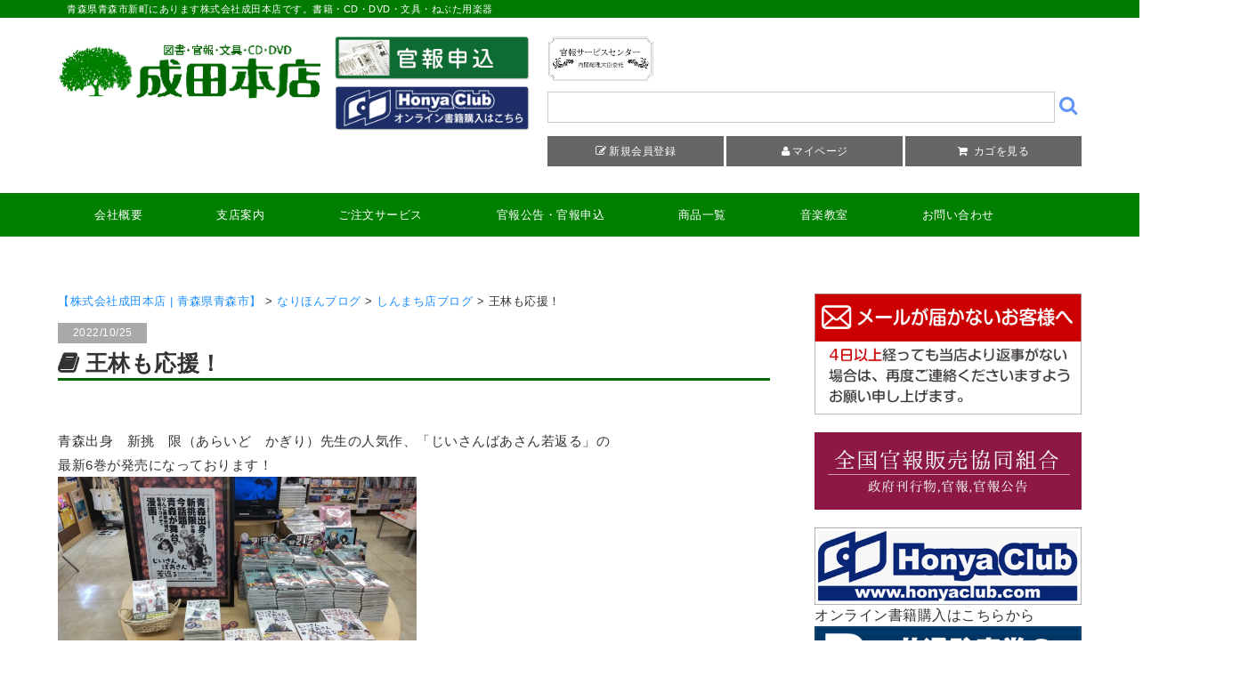

--- FILE ---
content_type: text/html; charset=UTF-8
request_url: https://narihon.co.jp/2022/10/25/%E7%8E%8B%E6%9E%97%E3%82%82%E5%BF%9C%E6%8F%B4%EF%BC%81/
body_size: 18097
content:
<!DOCTYPE html>
<html dir="ltr" lang="ja">

<head>
	<meta charset="UTF-8" />
	<meta name="viewport" content="width=device-width, user-scalable=no">
	<meta name="format-detection" content="telephone=no"/>
	
	<link rel="stylesheet" href="https://use.fontawesome.com/releases/v5.2.0/css/all.css" integrity="sha384-hWVjflwFxL6sNzntih27bfxkr27PmbbK/iSvJ+a4+0owXq79v+lsFkW54bOGbiDQ" crossorigin="anonymous">
  <link rel="stylesheet" href="https://cdn.jsdelivr.net/jquery.slick/1.6.0/slick.css"/>
  <link rel="stylesheet" href="https://cdn.jsdelivr.net/jquery.slick/1.6.0/slick-theme.css">
  <script src="https://code.jquery.com/jquery-2.2.0.min.js"></script>
  <script src="https://cdn.jsdelivr.net/jquery.slick/1.6.0/slick.min.js"></script>	
	<title>王林も応援！ | 【株式会社成田本店 | 青森県青森市】</title>

		<!-- All in One SEO 4.9.0 - aioseo.com -->
	<meta name="robots" content="max-image-preview:large" />
	<meta name="author" content="tokatsu"/>
	<meta name="google-site-verification" content="13abd1a267d75368" />
	<link rel="canonical" href="https://narihon.co.jp/2022/10/25/%e7%8e%8b%e6%9e%97%e3%82%82%e5%bf%9c%e6%8f%b4%ef%bc%81/" />
	<meta name="generator" content="All in One SEO (AIOSEO) 4.9.0" />
		<script type="application/ld+json" class="aioseo-schema">
			{"@context":"https:\/\/schema.org","@graph":[{"@type":"Article","@id":"https:\/\/narihon.co.jp\/2022\/10\/25\/%e7%8e%8b%e6%9e%97%e3%82%82%e5%bf%9c%e6%8f%b4%ef%bc%81\/#article","name":"\u738b\u6797\u3082\u5fdc\u63f4\uff01 | \u3010\u682a\u5f0f\u4f1a\u793e\u6210\u7530\u672c\u5e97 | \u9752\u68ee\u770c\u9752\u68ee\u5e02\u3011","headline":"\u738b\u6797\u3082\u5fdc\u63f4\uff01","author":{"@id":"https:\/\/narihon.co.jp\/author\/tokatsu\/#author"},"publisher":{"@id":"https:\/\/narihon.co.jp\/#organization"},"image":{"@type":"ImageObject","url":"\/wp-content\/uploads\/2022\/10\/DSC_0343-scaled.jpg","width":1440,"height":2560,"caption":"DSC_0343"},"datePublished":"2022-10-25T15:16:21+09:00","dateModified":"2022-11-09T13:10:04+09:00","inLanguage":"ja","mainEntityOfPage":{"@id":"https:\/\/narihon.co.jp\/2022\/10\/25\/%e7%8e%8b%e6%9e%97%e3%82%82%e5%bf%9c%e6%8f%b4%ef%bc%81\/#webpage"},"isPartOf":{"@id":"https:\/\/narihon.co.jp\/2022\/10\/25\/%e7%8e%8b%e6%9e%97%e3%82%82%e5%bf%9c%e6%8f%b4%ef%bc%81\/#webpage"},"articleSection":"\u3057\u3093\u307e\u3061\u5e97\u30d6\u30ed\u30b0, \u306a\u308a\u307b\u3093\u30d6\u30ed\u30b0, \uff03\u3058\u3044\u3055\u3093\u3070\u3042\u3055\u3093\u82e5\u8fd4\u308b, \uff03\u308a\u3093\u3054\u5a18, \uff03\u65b0\u6843\u9650"},{"@type":"BreadcrumbList","@id":"https:\/\/narihon.co.jp\/2022\/10\/25\/%e7%8e%8b%e6%9e%97%e3%82%82%e5%bf%9c%e6%8f%b4%ef%bc%81\/#breadcrumblist","itemListElement":[{"@type":"ListItem","@id":"https:\/\/narihon.co.jp#listItem","position":1,"name":"\u30db\u30fc\u30e0","item":"https:\/\/narihon.co.jp","nextItem":{"@type":"ListItem","@id":"https:\/\/narihon.co.jp\/category\/narihonncolumn\/#listItem","name":"\u306a\u308a\u307b\u3093\u30d6\u30ed\u30b0"}},{"@type":"ListItem","@id":"https:\/\/narihon.co.jp\/category\/narihonncolumn\/#listItem","position":2,"name":"\u306a\u308a\u307b\u3093\u30d6\u30ed\u30b0","item":"https:\/\/narihon.co.jp\/category\/narihonncolumn\/","nextItem":{"@type":"ListItem","@id":"https:\/\/narihon.co.jp\/category\/narihonncolumn\/blogshinmachi\/#listItem","name":"\u3057\u3093\u307e\u3061\u5e97\u30d6\u30ed\u30b0"},"previousItem":{"@type":"ListItem","@id":"https:\/\/narihon.co.jp#listItem","name":"\u30db\u30fc\u30e0"}},{"@type":"ListItem","@id":"https:\/\/narihon.co.jp\/category\/narihonncolumn\/blogshinmachi\/#listItem","position":3,"name":"\u3057\u3093\u307e\u3061\u5e97\u30d6\u30ed\u30b0","item":"https:\/\/narihon.co.jp\/category\/narihonncolumn\/blogshinmachi\/","nextItem":{"@type":"ListItem","@id":"https:\/\/narihon.co.jp\/2022\/10\/25\/%e7%8e%8b%e6%9e%97%e3%82%82%e5%bf%9c%e6%8f%b4%ef%bc%81\/#listItem","name":"\u738b\u6797\u3082\u5fdc\u63f4\uff01"},"previousItem":{"@type":"ListItem","@id":"https:\/\/narihon.co.jp\/category\/narihonncolumn\/#listItem","name":"\u306a\u308a\u307b\u3093\u30d6\u30ed\u30b0"}},{"@type":"ListItem","@id":"https:\/\/narihon.co.jp\/2022\/10\/25\/%e7%8e%8b%e6%9e%97%e3%82%82%e5%bf%9c%e6%8f%b4%ef%bc%81\/#listItem","position":4,"name":"\u738b\u6797\u3082\u5fdc\u63f4\uff01","previousItem":{"@type":"ListItem","@id":"https:\/\/narihon.co.jp\/category\/narihonncolumn\/blogshinmachi\/#listItem","name":"\u3057\u3093\u307e\u3061\u5e97\u30d6\u30ed\u30b0"}}]},{"@type":"Organization","@id":"https:\/\/narihon.co.jp\/#organization","name":"\u3010\u682a\u5f0f\u4f1a\u793e\u6210\u7530\u672c\u5e97 | \u9752\u68ee\u770c\u9752\u68ee\u5e02\u3011","description":"\u9752\u68ee\u770c\u9752\u68ee\u5e02\u65b0\u753a\u306b\u3042\u308a\u307e\u3059\u682a\u5f0f\u4f1a\u793e\u6210\u7530\u672c\u5e97\u3067\u3059\u3002\u66f8\u7c4d\u30fbCD\u30fbDVD\u30fb\u6587\u5177\u30fb\u306d\u3076\u305f\u7528\u697d\u5668","url":"https:\/\/narihon.co.jp\/"},{"@type":"Person","@id":"https:\/\/narihon.co.jp\/author\/tokatsu\/#author","url":"https:\/\/narihon.co.jp\/author\/tokatsu\/","name":"tokatsu"},{"@type":"WebPage","@id":"https:\/\/narihon.co.jp\/2022\/10\/25\/%e7%8e%8b%e6%9e%97%e3%82%82%e5%bf%9c%e6%8f%b4%ef%bc%81\/#webpage","url":"https:\/\/narihon.co.jp\/2022\/10\/25\/%e7%8e%8b%e6%9e%97%e3%82%82%e5%bf%9c%e6%8f%b4%ef%bc%81\/","name":"\u738b\u6797\u3082\u5fdc\u63f4\uff01 | \u3010\u682a\u5f0f\u4f1a\u793e\u6210\u7530\u672c\u5e97 | \u9752\u68ee\u770c\u9752\u68ee\u5e02\u3011","inLanguage":"ja","isPartOf":{"@id":"https:\/\/narihon.co.jp\/#website"},"breadcrumb":{"@id":"https:\/\/narihon.co.jp\/2022\/10\/25\/%e7%8e%8b%e6%9e%97%e3%82%82%e5%bf%9c%e6%8f%b4%ef%bc%81\/#breadcrumblist"},"author":{"@id":"https:\/\/narihon.co.jp\/author\/tokatsu\/#author"},"creator":{"@id":"https:\/\/narihon.co.jp\/author\/tokatsu\/#author"},"image":{"@type":"ImageObject","url":"\/wp-content\/uploads\/2022\/10\/DSC_0343-scaled.jpg","@id":"https:\/\/narihon.co.jp\/2022\/10\/25\/%e7%8e%8b%e6%9e%97%e3%82%82%e5%bf%9c%e6%8f%b4%ef%bc%81\/#mainImage","width":1440,"height":2560,"caption":"DSC_0343"},"primaryImageOfPage":{"@id":"https:\/\/narihon.co.jp\/2022\/10\/25\/%e7%8e%8b%e6%9e%97%e3%82%82%e5%bf%9c%e6%8f%b4%ef%bc%81\/#mainImage"},"datePublished":"2022-10-25T15:16:21+09:00","dateModified":"2022-11-09T13:10:04+09:00"},{"@type":"WebSite","@id":"https:\/\/narihon.co.jp\/#website","url":"https:\/\/narihon.co.jp\/","name":"\u3010\u682a\u5f0f\u4f1a\u793e\u6210\u7530\u672c\u5e97 | \u9752\u68ee\u770c\u9752\u68ee\u5e02\u3011","description":"\u9752\u68ee\u770c\u9752\u68ee\u5e02\u65b0\u753a\u306b\u3042\u308a\u307e\u3059\u682a\u5f0f\u4f1a\u793e\u6210\u7530\u672c\u5e97\u3067\u3059\u3002\u66f8\u7c4d\u30fbCD\u30fbDVD\u30fb\u6587\u5177\u30fb\u306d\u3076\u305f\u7528\u697d\u5668","inLanguage":"ja","publisher":{"@id":"https:\/\/narihon.co.jp\/#organization"}}]}
		</script>
		<!-- All in One SEO -->

<link rel='dns-prefetch' href='//ajaxzip3.github.io' />
<link rel='dns-prefetch' href='//fonts.googleapis.com' />
<script type="text/javascript">
/* <![CDATA[ */
window._wpemojiSettings = {"baseUrl":"https:\/\/s.w.org\/images\/core\/emoji\/15.0.3\/72x72\/","ext":".png","svgUrl":"https:\/\/s.w.org\/images\/core\/emoji\/15.0.3\/svg\/","svgExt":".svg","source":{"concatemoji":"https:\/\/narihon.co.jp\/wp-includes\/js\/wp-emoji-release.min.js?ver=6379903dd7004e4eec11a6da88d4e72a"}};
/*! This file is auto-generated */
!function(i,n){var o,s,e;function c(e){try{var t={supportTests:e,timestamp:(new Date).valueOf()};sessionStorage.setItem(o,JSON.stringify(t))}catch(e){}}function p(e,t,n){e.clearRect(0,0,e.canvas.width,e.canvas.height),e.fillText(t,0,0);var t=new Uint32Array(e.getImageData(0,0,e.canvas.width,e.canvas.height).data),r=(e.clearRect(0,0,e.canvas.width,e.canvas.height),e.fillText(n,0,0),new Uint32Array(e.getImageData(0,0,e.canvas.width,e.canvas.height).data));return t.every(function(e,t){return e===r[t]})}function u(e,t,n){switch(t){case"flag":return n(e,"\ud83c\udff3\ufe0f\u200d\u26a7\ufe0f","\ud83c\udff3\ufe0f\u200b\u26a7\ufe0f")?!1:!n(e,"\ud83c\uddfa\ud83c\uddf3","\ud83c\uddfa\u200b\ud83c\uddf3")&&!n(e,"\ud83c\udff4\udb40\udc67\udb40\udc62\udb40\udc65\udb40\udc6e\udb40\udc67\udb40\udc7f","\ud83c\udff4\u200b\udb40\udc67\u200b\udb40\udc62\u200b\udb40\udc65\u200b\udb40\udc6e\u200b\udb40\udc67\u200b\udb40\udc7f");case"emoji":return!n(e,"\ud83d\udc26\u200d\u2b1b","\ud83d\udc26\u200b\u2b1b")}return!1}function f(e,t,n){var r="undefined"!=typeof WorkerGlobalScope&&self instanceof WorkerGlobalScope?new OffscreenCanvas(300,150):i.createElement("canvas"),a=r.getContext("2d",{willReadFrequently:!0}),o=(a.textBaseline="top",a.font="600 32px Arial",{});return e.forEach(function(e){o[e]=t(a,e,n)}),o}function t(e){var t=i.createElement("script");t.src=e,t.defer=!0,i.head.appendChild(t)}"undefined"!=typeof Promise&&(o="wpEmojiSettingsSupports",s=["flag","emoji"],n.supports={everything:!0,everythingExceptFlag:!0},e=new Promise(function(e){i.addEventListener("DOMContentLoaded",e,{once:!0})}),new Promise(function(t){var n=function(){try{var e=JSON.parse(sessionStorage.getItem(o));if("object"==typeof e&&"number"==typeof e.timestamp&&(new Date).valueOf()<e.timestamp+604800&&"object"==typeof e.supportTests)return e.supportTests}catch(e){}return null}();if(!n){if("undefined"!=typeof Worker&&"undefined"!=typeof OffscreenCanvas&&"undefined"!=typeof URL&&URL.createObjectURL&&"undefined"!=typeof Blob)try{var e="postMessage("+f.toString()+"("+[JSON.stringify(s),u.toString(),p.toString()].join(",")+"));",r=new Blob([e],{type:"text/javascript"}),a=new Worker(URL.createObjectURL(r),{name:"wpTestEmojiSupports"});return void(a.onmessage=function(e){c(n=e.data),a.terminate(),t(n)})}catch(e){}c(n=f(s,u,p))}t(n)}).then(function(e){for(var t in e)n.supports[t]=e[t],n.supports.everything=n.supports.everything&&n.supports[t],"flag"!==t&&(n.supports.everythingExceptFlag=n.supports.everythingExceptFlag&&n.supports[t]);n.supports.everythingExceptFlag=n.supports.everythingExceptFlag&&!n.supports.flag,n.DOMReady=!1,n.readyCallback=function(){n.DOMReady=!0}}).then(function(){return e}).then(function(){var e;n.supports.everything||(n.readyCallback(),(e=n.source||{}).concatemoji?t(e.concatemoji):e.wpemoji&&e.twemoji&&(t(e.twemoji),t(e.wpemoji)))}))}((window,document),window._wpemojiSettings);
/* ]]> */
</script>
<link rel='stylesheet' id='parent-style-css' href='https://narihon.co.jp/wp-content/themes/welcart_basic/style.css?ver=6379903dd7004e4eec11a6da88d4e72a' type='text/css' media='all' />
<link rel='stylesheet' id='parent-welcart-style-css' href='https://narihon.co.jp/wp-content/themes/welcart_basic/usces_cart.css?ver=1.0' type='text/css' media='all' />
<link rel='stylesheet' id='google-fonts-sans-css' href='https://fonts.googleapis.com/css?family=Josefin+Sans&#038;ver=6379903dd7004e4eec11a6da88d4e72a' type='text/css' media='all' />
<link rel='stylesheet' id='slick-style-css' href='https://narihon.co.jp/wp-content/themes/welcart_basic-voll/css/slick.css?ver=1.0' type='text/css' media='all' />
<link rel='stylesheet' id='slick-theme-style-css' href='https://narihon.co.jp/wp-content/themes/welcart_basic-voll/css/slick-theme.css?ver=1.0' type='text/css' media='all' />
<link rel='stylesheet' id='scroll-style-css' href='https://narihon.co.jp/wp-content/themes/welcart_basic-voll/css/scroll.css?ver=1.0' type='text/css' media='all' />
<style id='wp-emoji-styles-inline-css' type='text/css'>

	img.wp-smiley, img.emoji {
		display: inline !important;
		border: none !important;
		box-shadow: none !important;
		height: 1em !important;
		width: 1em !important;
		margin: 0 0.07em !important;
		vertical-align: -0.1em !important;
		background: none !important;
		padding: 0 !important;
	}
</style>
<link rel='stylesheet' id='wp-block-library-css' href='https://narihon.co.jp/wp-includes/css/dist/block-library/style.min.css?ver=6379903dd7004e4eec11a6da88d4e72a' type='text/css' media='all' />
<link rel='stylesheet' id='aioseo/css/src/vue/standalone/blocks/table-of-contents/global.scss-css' href='https://narihon.co.jp/wp-content/plugins/all-in-one-seo-pack/dist/Lite/assets/css/table-of-contents/global.e90f6d47.css?ver=4.9.0' type='text/css' media='all' />
<style id='classic-theme-styles-inline-css' type='text/css'>
/*! This file is auto-generated */
.wp-block-button__link{color:#fff;background-color:#32373c;border-radius:9999px;box-shadow:none;text-decoration:none;padding:calc(.667em + 2px) calc(1.333em + 2px);font-size:1.125em}.wp-block-file__button{background:#32373c;color:#fff;text-decoration:none}
</style>
<style id='global-styles-inline-css' type='text/css'>
:root{--wp--preset--aspect-ratio--square: 1;--wp--preset--aspect-ratio--4-3: 4/3;--wp--preset--aspect-ratio--3-4: 3/4;--wp--preset--aspect-ratio--3-2: 3/2;--wp--preset--aspect-ratio--2-3: 2/3;--wp--preset--aspect-ratio--16-9: 16/9;--wp--preset--aspect-ratio--9-16: 9/16;--wp--preset--color--black: #000000;--wp--preset--color--cyan-bluish-gray: #abb8c3;--wp--preset--color--white: #ffffff;--wp--preset--color--pale-pink: #f78da7;--wp--preset--color--vivid-red: #cf2e2e;--wp--preset--color--luminous-vivid-orange: #ff6900;--wp--preset--color--luminous-vivid-amber: #fcb900;--wp--preset--color--light-green-cyan: #7bdcb5;--wp--preset--color--vivid-green-cyan: #00d084;--wp--preset--color--pale-cyan-blue: #8ed1fc;--wp--preset--color--vivid-cyan-blue: #0693e3;--wp--preset--color--vivid-purple: #9b51e0;--wp--preset--gradient--vivid-cyan-blue-to-vivid-purple: linear-gradient(135deg,rgba(6,147,227,1) 0%,rgb(155,81,224) 100%);--wp--preset--gradient--light-green-cyan-to-vivid-green-cyan: linear-gradient(135deg,rgb(122,220,180) 0%,rgb(0,208,130) 100%);--wp--preset--gradient--luminous-vivid-amber-to-luminous-vivid-orange: linear-gradient(135deg,rgba(252,185,0,1) 0%,rgba(255,105,0,1) 100%);--wp--preset--gradient--luminous-vivid-orange-to-vivid-red: linear-gradient(135deg,rgba(255,105,0,1) 0%,rgb(207,46,46) 100%);--wp--preset--gradient--very-light-gray-to-cyan-bluish-gray: linear-gradient(135deg,rgb(238,238,238) 0%,rgb(169,184,195) 100%);--wp--preset--gradient--cool-to-warm-spectrum: linear-gradient(135deg,rgb(74,234,220) 0%,rgb(151,120,209) 20%,rgb(207,42,186) 40%,rgb(238,44,130) 60%,rgb(251,105,98) 80%,rgb(254,248,76) 100%);--wp--preset--gradient--blush-light-purple: linear-gradient(135deg,rgb(255,206,236) 0%,rgb(152,150,240) 100%);--wp--preset--gradient--blush-bordeaux: linear-gradient(135deg,rgb(254,205,165) 0%,rgb(254,45,45) 50%,rgb(107,0,62) 100%);--wp--preset--gradient--luminous-dusk: linear-gradient(135deg,rgb(255,203,112) 0%,rgb(199,81,192) 50%,rgb(65,88,208) 100%);--wp--preset--gradient--pale-ocean: linear-gradient(135deg,rgb(255,245,203) 0%,rgb(182,227,212) 50%,rgb(51,167,181) 100%);--wp--preset--gradient--electric-grass: linear-gradient(135deg,rgb(202,248,128) 0%,rgb(113,206,126) 100%);--wp--preset--gradient--midnight: linear-gradient(135deg,rgb(2,3,129) 0%,rgb(40,116,252) 100%);--wp--preset--font-size--small: 13px;--wp--preset--font-size--medium: 20px;--wp--preset--font-size--large: 36px;--wp--preset--font-size--x-large: 42px;--wp--preset--spacing--20: 0.44rem;--wp--preset--spacing--30: 0.67rem;--wp--preset--spacing--40: 1rem;--wp--preset--spacing--50: 1.5rem;--wp--preset--spacing--60: 2.25rem;--wp--preset--spacing--70: 3.38rem;--wp--preset--spacing--80: 5.06rem;--wp--preset--shadow--natural: 6px 6px 9px rgba(0, 0, 0, 0.2);--wp--preset--shadow--deep: 12px 12px 50px rgba(0, 0, 0, 0.4);--wp--preset--shadow--sharp: 6px 6px 0px rgba(0, 0, 0, 0.2);--wp--preset--shadow--outlined: 6px 6px 0px -3px rgba(255, 255, 255, 1), 6px 6px rgba(0, 0, 0, 1);--wp--preset--shadow--crisp: 6px 6px 0px rgba(0, 0, 0, 1);}:where(.is-layout-flex){gap: 0.5em;}:where(.is-layout-grid){gap: 0.5em;}body .is-layout-flex{display: flex;}.is-layout-flex{flex-wrap: wrap;align-items: center;}.is-layout-flex > :is(*, div){margin: 0;}body .is-layout-grid{display: grid;}.is-layout-grid > :is(*, div){margin: 0;}:where(.wp-block-columns.is-layout-flex){gap: 2em;}:where(.wp-block-columns.is-layout-grid){gap: 2em;}:where(.wp-block-post-template.is-layout-flex){gap: 1.25em;}:where(.wp-block-post-template.is-layout-grid){gap: 1.25em;}.has-black-color{color: var(--wp--preset--color--black) !important;}.has-cyan-bluish-gray-color{color: var(--wp--preset--color--cyan-bluish-gray) !important;}.has-white-color{color: var(--wp--preset--color--white) !important;}.has-pale-pink-color{color: var(--wp--preset--color--pale-pink) !important;}.has-vivid-red-color{color: var(--wp--preset--color--vivid-red) !important;}.has-luminous-vivid-orange-color{color: var(--wp--preset--color--luminous-vivid-orange) !important;}.has-luminous-vivid-amber-color{color: var(--wp--preset--color--luminous-vivid-amber) !important;}.has-light-green-cyan-color{color: var(--wp--preset--color--light-green-cyan) !important;}.has-vivid-green-cyan-color{color: var(--wp--preset--color--vivid-green-cyan) !important;}.has-pale-cyan-blue-color{color: var(--wp--preset--color--pale-cyan-blue) !important;}.has-vivid-cyan-blue-color{color: var(--wp--preset--color--vivid-cyan-blue) !important;}.has-vivid-purple-color{color: var(--wp--preset--color--vivid-purple) !important;}.has-black-background-color{background-color: var(--wp--preset--color--black) !important;}.has-cyan-bluish-gray-background-color{background-color: var(--wp--preset--color--cyan-bluish-gray) !important;}.has-white-background-color{background-color: var(--wp--preset--color--white) !important;}.has-pale-pink-background-color{background-color: var(--wp--preset--color--pale-pink) !important;}.has-vivid-red-background-color{background-color: var(--wp--preset--color--vivid-red) !important;}.has-luminous-vivid-orange-background-color{background-color: var(--wp--preset--color--luminous-vivid-orange) !important;}.has-luminous-vivid-amber-background-color{background-color: var(--wp--preset--color--luminous-vivid-amber) !important;}.has-light-green-cyan-background-color{background-color: var(--wp--preset--color--light-green-cyan) !important;}.has-vivid-green-cyan-background-color{background-color: var(--wp--preset--color--vivid-green-cyan) !important;}.has-pale-cyan-blue-background-color{background-color: var(--wp--preset--color--pale-cyan-blue) !important;}.has-vivid-cyan-blue-background-color{background-color: var(--wp--preset--color--vivid-cyan-blue) !important;}.has-vivid-purple-background-color{background-color: var(--wp--preset--color--vivid-purple) !important;}.has-black-border-color{border-color: var(--wp--preset--color--black) !important;}.has-cyan-bluish-gray-border-color{border-color: var(--wp--preset--color--cyan-bluish-gray) !important;}.has-white-border-color{border-color: var(--wp--preset--color--white) !important;}.has-pale-pink-border-color{border-color: var(--wp--preset--color--pale-pink) !important;}.has-vivid-red-border-color{border-color: var(--wp--preset--color--vivid-red) !important;}.has-luminous-vivid-orange-border-color{border-color: var(--wp--preset--color--luminous-vivid-orange) !important;}.has-luminous-vivid-amber-border-color{border-color: var(--wp--preset--color--luminous-vivid-amber) !important;}.has-light-green-cyan-border-color{border-color: var(--wp--preset--color--light-green-cyan) !important;}.has-vivid-green-cyan-border-color{border-color: var(--wp--preset--color--vivid-green-cyan) !important;}.has-pale-cyan-blue-border-color{border-color: var(--wp--preset--color--pale-cyan-blue) !important;}.has-vivid-cyan-blue-border-color{border-color: var(--wp--preset--color--vivid-cyan-blue) !important;}.has-vivid-purple-border-color{border-color: var(--wp--preset--color--vivid-purple) !important;}.has-vivid-cyan-blue-to-vivid-purple-gradient-background{background: var(--wp--preset--gradient--vivid-cyan-blue-to-vivid-purple) !important;}.has-light-green-cyan-to-vivid-green-cyan-gradient-background{background: var(--wp--preset--gradient--light-green-cyan-to-vivid-green-cyan) !important;}.has-luminous-vivid-amber-to-luminous-vivid-orange-gradient-background{background: var(--wp--preset--gradient--luminous-vivid-amber-to-luminous-vivid-orange) !important;}.has-luminous-vivid-orange-to-vivid-red-gradient-background{background: var(--wp--preset--gradient--luminous-vivid-orange-to-vivid-red) !important;}.has-very-light-gray-to-cyan-bluish-gray-gradient-background{background: var(--wp--preset--gradient--very-light-gray-to-cyan-bluish-gray) !important;}.has-cool-to-warm-spectrum-gradient-background{background: var(--wp--preset--gradient--cool-to-warm-spectrum) !important;}.has-blush-light-purple-gradient-background{background: var(--wp--preset--gradient--blush-light-purple) !important;}.has-blush-bordeaux-gradient-background{background: var(--wp--preset--gradient--blush-bordeaux) !important;}.has-luminous-dusk-gradient-background{background: var(--wp--preset--gradient--luminous-dusk) !important;}.has-pale-ocean-gradient-background{background: var(--wp--preset--gradient--pale-ocean) !important;}.has-electric-grass-gradient-background{background: var(--wp--preset--gradient--electric-grass) !important;}.has-midnight-gradient-background{background: var(--wp--preset--gradient--midnight) !important;}.has-small-font-size{font-size: var(--wp--preset--font-size--small) !important;}.has-medium-font-size{font-size: var(--wp--preset--font-size--medium) !important;}.has-large-font-size{font-size: var(--wp--preset--font-size--large) !important;}.has-x-large-font-size{font-size: var(--wp--preset--font-size--x-large) !important;}
:where(.wp-block-post-template.is-layout-flex){gap: 1.25em;}:where(.wp-block-post-template.is-layout-grid){gap: 1.25em;}
:where(.wp-block-columns.is-layout-flex){gap: 2em;}:where(.wp-block-columns.is-layout-grid){gap: 2em;}
:root :where(.wp-block-pullquote){font-size: 1.5em;line-height: 1.6;}
</style>
<link rel='stylesheet' id='contact-form-7-css' href='https://narihon.co.jp/wp-content/plugins/contact-form-7/includes/css/styles.css?ver=6.0.6' type='text/css' media='all' />
<link rel='stylesheet' id='cf7msm_styles-css' href='https://narihon.co.jp/wp-content/plugins/contact-form-7-multi-step-module/resources/cf7msm.css?ver=4.5' type='text/css' media='all' />
<link rel='stylesheet' id='wc-basic-style-css' href='https://narihon.co.jp/wp-content/themes/welcart_basic-voll/style.css?ver=1.7.7' type='text/css' media='all' />
<link rel='stylesheet' id='font-awesome-css' href='https://narihon.co.jp/wp-content/themes/welcart_basic/font-awesome/font-awesome.min.css?ver=1.0' type='text/css' media='all' />
<link rel='stylesheet' id='luminous-basic-css-css' href='https://narihon.co.jp/wp-content/themes/welcart_basic/css/luminous-basic.css?ver=1.0' type='text/css' media='all' />
<link rel='stylesheet' id='usces_default_css-css' href='https://narihon.co.jp/wp-content/plugins/usc-e-shop/css/usces_default.css?ver=2.11.25.2511121' type='text/css' media='all' />
<link rel='stylesheet' id='dashicons-css' href='https://narihon.co.jp/wp-includes/css/dashicons.min.css?ver=6379903dd7004e4eec11a6da88d4e72a' type='text/css' media='all' />
<link rel='stylesheet' id='theme_cart_css-css' href='https://narihon.co.jp/wp-content/themes/welcart_basic-voll/usces_cart.css?ver=2.11.25.2511121' type='text/css' media='all' />
<script type="text/javascript" src="https://narihon.co.jp/wp-includes/js/jquery/jquery.min.js?ver=3.7.1" id="jquery-core-js"></script>
<script type="text/javascript" src="https://narihon.co.jp/wp-includes/js/jquery/jquery-migrate.min.js?ver=3.4.1" id="jquery-migrate-js"></script>
<script type="text/javascript" src="https://narihon.co.jp/wp-content/themes/welcart_basic-voll/js/front-customized.js?ver=1.0" id="front-customized-js"></script>
<script type="text/javascript" src="https://narihon.co.jp/wp-content/themes/welcart_basic-voll/js/slick.min.js?ver=1.0" id="slick-js-js"></script>
<script type="text/javascript" src="https://narihon.co.jp/wp-content/themes/welcart_basic-voll/js/wcct-slick.js?ver=1.0" id="wcct-slick-js-js"></script>
<script type="text/javascript" src="https://narihon.co.jp/wp-content/themes/welcart_basic-voll/js/ScrollTrigger.min.js?ver=1.0" id="scrolltrigger-js-js"></script>
<script type="text/javascript" src="https://narihon.co.jp/wp-content/themes/welcart_basic-voll/js/wcct-scroll.js?ver=1.0" id="wcct-scroll-js-js"></script>
<script type="text/javascript" src="https://narihon.co.jp/wp-includes/js/tinymce/tinymce.min.js?ver=49110-20201110" id="wp-tinymce-root-js"></script>
<script type="text/javascript" src="https://narihon.co.jp/wp-includes/js/tinymce/plugins/compat3x/plugin.min.js?ver=49110-20201110" id="wp-tinymce-js"></script>
<script type="text/javascript" src="https://narihon.co.jp/wp-content/themes/welcart_basic/js/front-customized.js?ver=1.0" id="wc-basic-js-js"></script>
<link rel="https://api.w.org/" href="https://narihon.co.jp/wp-json/" /><link rel="alternate" title="JSON" type="application/json" href="https://narihon.co.jp/wp-json/wp/v2/posts/5521" /><link rel="EditURI" type="application/rsd+xml" title="RSD" href="https://narihon.co.jp/xmlrpc.php?rsd" />

<link rel='shortlink' href='https://narihon.co.jp/?p=5521' />
<link rel="alternate" title="oEmbed (JSON)" type="application/json+oembed" href="https://narihon.co.jp/wp-json/oembed/1.0/embed?url=https%3A%2F%2Fnarihon.co.jp%2F2022%2F10%2F25%2F%25e7%258e%258b%25e6%259e%2597%25e3%2582%2582%25e5%25bf%259c%25e6%258f%25b4%25ef%25bc%2581%2F" />
<link rel="alternate" title="oEmbed (XML)" type="text/xml+oembed" href="https://narihon.co.jp/wp-json/oembed/1.0/embed?url=https%3A%2F%2Fnarihon.co.jp%2F2022%2F10%2F25%2F%25e7%258e%258b%25e6%259e%2597%25e3%2582%2582%25e5%25bf%259c%25e6%258f%25b4%25ef%25bc%2581%2F&#038;format=xml" />
<link rel="icon" href="/wp-content/uploads/2020/04/logo_narihon-150x150.png" sizes="32x32" />
<link rel="icon" href="/wp-content/uploads/2020/04/logo_narihon-300x300.png" sizes="192x192" />
<link rel="apple-touch-icon" href="/wp-content/uploads/2020/04/logo_narihon-300x300.png" />
<meta name="msapplication-TileImage" content="/wp-content/uploads/2020/04/logo_narihon-300x300.png" />
		<style type="text/css" id="wp-custom-css">
			#wpcf7-f6144-p6142-o1 > form > p:nth-child(5) > input.wpcf7-form-control.wpcf7-previous{
	    padding: 0 150px !important;
	    color: #333 !important;
		margin-bottom:10px !important;

}
@media screen and (min-width: 768px){
#wpcf7-f6144-p6142-o1 > form > p:nth-child(5){
	display: flex;
    justify-content: space-between;
	
}
}
#wpcf7-f6158-p6160-o1 > form > p:nth-child(4) > input.wpcf7-form-control.wpcf7-previous{
		    padding: 0 150px !important;
	    color: #333 !important;
}
#wpcf7-f6158-p6160-o1 > form > p:nth-child(4){
		display: flex;
    justify-content: space-between;
}		</style>
		<!-- Global site tag (gtag.js) - Google Analytics -->
<script async src="https://www.googletagmanager.com/gtag/js?id=UA-50609103-22"></script>
<script>
  window.dataLayer = window.dataLayer || [];
  function gtag(){dataLayer.push(arguments);}
  gtag('js', new Date());

  gtag('config', 'UA-50609103-22');
</script>
<meta name="google-site-verification" content="yO7HwPAAE_hT1G0Hm6oEp4SAsABDfm2rM6jlP9Fs3sQ" />
	</head>

<body class="post-template-default single single-post postid-5521 single-format-standard has-sidebar">

	<div class="site">

		<header id="masthead" class="site-header" role="banner">
			<div class="inner cf">

				<div class="secondaryheader">
													<p>青森県青森市新町にあります株式会社成田本店です。書籍・CD・DVD・文具・ねぶた用楽器</p>
											
					
				</div>
			
				
				
			<div class="fixed-box">
				<div id="head-top">
					<div class="head-inner cf">
						
<div class="header_left">
	<div class="leftinner01">
		<h1><a href="https://narihon.co.jp"><img src="https://narihon.co.jp/wp-content/uploads/2025/08/logo.gif" alt=""></a></h1>

	</div>
	<div class="leftinner02">
		<a href="https://narihon.co.jp/kanpouorder/"><img src="https://narihon.co.jp/wp-content/uploads/2025/04/headerinner_02.png"></a>
		<a href="https://www.honyaclub.com/shop/pages/welcome_naritahonten.aspx?isb=314210" target="_blank"><img src="https://narihon.co.jp/wp-content/uploads/2018/12/headerinner_01.png"></a>
	</div>
	
</div>


<div class="header_right">
																				<section id="widget-head" class="widget widget-area entries">
								<div id="execphp-3" class="widget widget_execphp">			<div class="execphpwidget"><img src="https://narihon.co.jp//wp-content/uploads/2025/04/002.jpg" width="120">
<form role="search" method="get" action="https://narihon.co.jp/" >
		<div class="s-box">
			<input type="text" value="" name="s" id="head-s-text" class="search-text" />
			<input type="submit" id="head-s-submit" class="searchsubmit" value="&#xf002;" />
		</div>
	</form></div>
		</div><div id="execphp-2" class="widget widget_execphp">			<div class="execphpwidget"><div class="header_widget">
<ul class="headerbox">
<!--<li><a href=""  class="guide"> お買い物ガイド</a>
</li>-->
	<li><a href="https://narihon.co.jp/usces-member/?usces_page=newmember" class="sinki">新規会員登録</a></li>
	<li><a href="https://narihon.co.jp/usces-member/" class="viewmypage">マイページ</a></li>
	<li><a href="https://narihon.co.jp/usces-cart/"  class="viewcart"> カゴを見る</a>
</li>
</ul>
</div></div>
		</div>							</section>
													</div>
				
				
				</div><!-- #head-top -->
				
				
						<div class="customnav">
<nav>
<ul>
<li><a href="/about/">会社概要</a>
<ul>
<li><a href="/parking/">共通駐車券について</a></li>
<li><a href="/qa/">Ｑ＆Ａ</a></li>
<li><a href="/ticket/">取り扱い金券一覧</a></li>
<li><a href="/recruit/">採用情報</a></li>
</ul>
</li>

<li><a href="/shopinformation/">支店案内</a>
<ul>
<li><a href="/shopinformation/shop01/">しんまち店</a></li>
<li><a href="/shopinformation/shop02/">サンロード店</a></li>
<li><a href="/shopinformation/shop03/">つくだ店</a></li>
<li><a href="/shopinformation/shop04/">みなと高台店</a></li>
<li><a href="/shopinformation/shop05/">外商部について</a></li>
</ul>
</li>

<li><a href="/order/">ご注文サービス</a></li>
<li><a href="/kanpouorder/">官報公告・官報申込</a></li>

<li><a href="/category/item/">商品一覧</a>
<ul>
<li><a href="/category/item/item02/">ねぶた品</a></li>
<li><a href="/category/item/cddvd/">CD・DVD</a></li>
	
<li><a href="/identification/">特定商取引法に基づく表記</a></li>
<li><a href="/souryou/">送料手数料について</a></li>
<li><a href="/privacy/">プライバシーポリシー</a></li>
</ul>
</li>							
								
<li><a href="/musicschool/">音楽教室</a></li>
<li><a href="/contact/">お問い合わせ</a></li>

								
								
</ul>
</nav>
</div>					
					
					
					
					
					
					
					
					

							
			</div><!-- .fixed-box -->


			</div><!-- .inner-->
		</header><!-- #masthead -->
		
		<div id="main" class="wrapper two-column right-set"><style>
.nextprev{
	display:flex;
	justify-content: space-around ;
	font-size:12px;
	margin:0 10px;
	}
.prev,.next{
	margin:0 10px;
}

.prev a,.next a{
	display:block;	
	border:#666 1px solid;
	padding:5px;
}
</style>
 


	<div id="primary" class="site-content">
		<div id="content" role="main">
			
				
<article class="post-5521 post type-post status-publish format-standard has-post-thumbnail category-blogshinmachi category-narihonncolumn tag-93 tag-91 tag-94" id="post-5521">

	<header class="entry-header">
		<!--		<div class="entry-img"><img width="1440" height="2560" src="/wp-content/uploads/2022/10/DSC_0343-scaled.jpg" class="attachment-full size-full wp-post-image" alt="" decoding="async" fetchpriority="high" srcset="https://narihon.co.jp/wp-content/uploads/2022/10/DSC_0343-scaled.jpg 1440w, https://narihon.co.jp/wp-content/uploads/2022/10/DSC_0343-169x300.jpg 169w, https://narihon.co.jp/wp-content/uploads/2022/10/DSC_0343-576x1024.jpg 576w, https://narihon.co.jp/wp-content/uploads/2022/10/DSC_0343-768x1365.jpg 768w, https://narihon.co.jp/wp-content/uploads/2022/10/DSC_0343-864x1536.jpg 864w, https://narihon.co.jp/wp-content/uploads/2022/10/DSC_0343-1152x2048.jpg 1152w" sizes="(max-width: 1440px) 100vw, 1440px" /></div>
		-->
	</header>
	<div class="breadcrumbs" typeof="BreadcrumbList" vocab="https://schema.org/">
    <!-- Breadcrumb NavXT 7.4.1 -->
<span property="itemListElement" typeof="ListItem"><a property="item" typeof="WebPage" title="【株式会社成田本店 | 青森県青森市】へ移動する" href="https://narihon.co.jp" class="home" ><span property="name">【株式会社成田本店 | 青森県青森市】</span></a><meta property="position" content="1"></span> &gt; <span property="itemListElement" typeof="ListItem"><a property="item" typeof="WebPage" title="Go to the なりほんブログ カテゴリー archives." href="https://narihon.co.jp/category/narihonncolumn/" class="taxonomy category" ><span property="name">なりほんブログ</span></a><meta property="position" content="2"></span> &gt; <span property="itemListElement" typeof="ListItem"><a property="item" typeof="WebPage" title="Go to the しんまち店ブログ カテゴリー archives." href="https://narihon.co.jp/category/narihonncolumn/blogshinmachi/" class="taxonomy category" ><span property="name">しんまち店ブログ</span></a><meta property="position" content="3"></span> &gt; <span property="itemListElement" typeof="ListItem"><span property="name" class="post post-post current-item">王林も応援！</span><meta property="url" content="https://narihon.co.jp/2022/10/25/%e7%8e%8b%e6%9e%97%e3%82%82%e5%bf%9c%e6%8f%b4%ef%bc%81/"><meta property="position" content="4"></span></div>

	<div class="narihonblog-date">2022/10/25</div>
	<h1 class="shop-title">王林も応援！</h1>
	
	
						<br>
	<div class="shopinformation">
		<p>青森出身　新挑　限（あらいど　かぎり）先生の人気作、「じいさんばあさん若返る」の</p>
<p>最新6巻が発売になっております！</p>
<p><img decoding="async" class=" wp-image-5522" src="/wp-content/uploads/2022/10/DSC_0342-scaled.jpg" alt="" width="403" height="227" srcset="https://narihon.co.jp/wp-content/uploads/2022/10/DSC_0342-scaled.jpg 2560w, https://narihon.co.jp/wp-content/uploads/2022/10/DSC_0342-300x169.jpg 300w, https://narihon.co.jp/wp-content/uploads/2022/10/DSC_0342-1024x576.jpg 1024w, https://narihon.co.jp/wp-content/uploads/2022/10/DSC_0342-768x432.jpg 768w, https://narihon.co.jp/wp-content/uploads/2022/10/DSC_0342-1536x864.jpg 1536w, https://narihon.co.jp/wp-content/uploads/2022/10/DSC_0342-2048x1152.jpg 2048w" sizes="(max-width: 403px) 100vw, 403px" /></p>
<p>&nbsp;</p>
<p>&nbsp;</p>
<p>&nbsp;</p>
<p>&nbsp;</p>
<p>&nbsp;</p>
<p>&nbsp;</p>
<p>10月21日の東奥日報は皆さご覧になりましたか？全面広告ですよ！</p>
<p><img decoding="async" class=" wp-image-5523" src="/wp-content/uploads/2022/10/DSC_0343-scaled.jpg" alt="" width="251" height="446" srcset="https://narihon.co.jp/wp-content/uploads/2022/10/DSC_0343-scaled.jpg 1440w, https://narihon.co.jp/wp-content/uploads/2022/10/DSC_0343-169x300.jpg 169w, https://narihon.co.jp/wp-content/uploads/2022/10/DSC_0343-576x1024.jpg 576w, https://narihon.co.jp/wp-content/uploads/2022/10/DSC_0343-768x1365.jpg 768w, https://narihon.co.jp/wp-content/uploads/2022/10/DSC_0343-864x1536.jpg 864w, https://narihon.co.jp/wp-content/uploads/2022/10/DSC_0343-1152x2048.jpg 1152w" sizes="(max-width: 251px) 100vw, 251px" /></p>
<p>&nbsp;</p>
<p>&nbsp;</p>
<p>&nbsp;</p>
<p>&nbsp;</p>
<p>&nbsp;</p>
<p>&nbsp;</p>
<p>&nbsp;</p>
<p>&nbsp;</p>
<p>そしてオビにも注目、青森が誇るアイドル、王林さんも応援！</p>
<p>青森が舞台の、おしどり老夫婦若返りコメディ　①巻～最新⑥まで成田本店各店で発売中です。</p>
<p>&nbsp;</p>
	</div><!-- .shopinformationt -->

	<div class="tagcloud01">			
<i class="fas fa-tags"></i> タグ
		<ul class="tag"><li><a href="https://narihon.co.jp/tag/%ef%bc%83%e3%81%98%e3%81%84%e3%81%95%e3%82%93%e3%81%b0%e3%81%82%e3%81%95%e3%82%93%e8%8b%a5%e8%bf%94%e3%82%8b/" rel="tag">＃じいさんばあさん若返る</a></li><li><a href="https://narihon.co.jp/tag/%ef%bc%83%e3%82%8a%e3%82%93%e3%81%94%e5%a8%98/" rel="tag">＃りんご娘</a></li><li><a href="https://narihon.co.jp/tag/%ef%bc%83%e6%96%b0%e6%a1%83%e9%99%90/" rel="tag">＃新桃限</a></li></ul>
</div>
			
	
	
</article>				
					
			
					<div class="comment-area">
					<div class="feedback">
										</div>
					
<div id="comments" class="comments-area">

	
	
	
</div><!-- .comments-area -->
					</div><!-- .comment-area -->

				
					
		
		<div class="nextprev">	
<div class="previous_post prev"><a href="https://narihon.co.jp/2022/10/17/happy-halloween/" rel="prev">Happy Halloween</a></div>
<div class="next_post next"><a href="https://narihon.co.jp/2022/10/28/%e3%83%9f%e3%83%83%e3%83%95%e3%82%a3%e3%83%bc%e3%81%ab%e7%99%92%e3%81%95%e3%82%8c%e3%81%be%e3%81%99%ef%bc%81/" rel="next">ミッフィーに癒されます！</a></div>
			</div>
		
		</div><!-- #content -->
	</div><!-- #primary -->


<aside id="secondary" class="widget-area" role="complementary">

	<section id="custom_html-4" class="widget_text widget widget_custom_html fromBottomIn" data-scroll="once"><div class="textwidget custom-html-widget"><div id="google_translate_element"></div><script type="text/javascript">
function googleTranslateElementInit() {
  new google.translate.TranslateElement({pageLanguage: 'ja', includedLanguages: 'en,ja,ko,zh-CN'}, 'google_translate_element');
}
</script><script type="text/javascript" src="//translate.google.com/translate_a/element.js?cb=googleTranslateElementInit"></script>
<br>


<div class="sidebanner">
<a href="/contact"><img src="/wp-content/uploads/2018/10/sideinfo.png"></a>
	
	
	<a href="https://www.gov-book.or.jp/" target="_blank" rel="noopener"><img src="/wp-content/uploads/2018/10/kanpou.png"></a>
	
	<a href="https://www.honyaclub.com/shop/pages/welcome_naritahonten.aspx?isb=314210" target="_blank" rel="noopener"><img src="/wp-content/uploads/2018/10/honyatown.png" style="margin:0 !important;"></a>
	オンライン書籍購入はこちらから<br>

	<a href="/parking/">	
<img src="/wp-content/uploads/2018/10/02.png">
	</a>
	
	<a href="/souryou/">
<img src="/wp-content/uploads/2018/10/side_souryo.png"></a>

<a href="/delivery/">
<img src="/wp-content/uploads/2018/10/side_delivery.png"></a>	
	
	<a href="/yuruchara/">
<img src="/wp-content/uploads/2019/08/sideyuru.png"></a>




	
	

			<a href="/covid19/">
<img src="/wp-content/uploads/2020/09/covid19_side.png"></a>		

	
	

</div>

<div class="sideeigyo">
	<a href="/shopinformation/"><img src="/wp-content/uploads/2018/10/topbanner_01.png"></a>
<br>
	
	<i class="fas fa-store"></i> 営業時間
<dl>	
<dt>・成田本店 しんまち店</dt>
	<dd>10：00～19：00</dd>
<dt>・成田本店 サンロード店</dt>
<dd>10：00～20：00</dd>
<dt>・成田本店 つくだ店</dt>
<dd>9：30～21：00</dd>
<dt>・成田本店 みなと高台店</dt>
<dd>10：00～21：00</dd>
</dl>
</div>

</div></section><section id="execphp-5" class="widget widget_execphp fromBottomIn" data-scroll="once">			<div class="execphpwidget">			<div class="tagcloud01">			
<i class="fas fa-tags"></i> タグ <ul class="tag-list"> <li><a href="https://narihon.co.jp/tag/ccp%e3%83%95%e3%82%a7%e3%82%a2/">CCPフェア</a></li><li><a href="https://narihon.co.jp/tag/%ef%bc%83%e3%82%a8%e3%82%b3%e3%83%90%e3%83%83%e3%82%b0%e3%80%80%ef%bc%83%e7%b4%99%e8%a2%8b%e3%80%80%ef%bc%83%e7%84%a1%e6%96%99%e9%85%8d%e5%b8%83/">＃エコバッグ　＃紙袋　＃無料配布</a></li><li><a href="https://narihon.co.jp/tag/%ef%bc%83%e3%82%8a%e3%82%93%e3%81%94%e5%a8%98/">＃りんご娘</a></li><li><a href="https://narihon.co.jp/tag/%e7%b4%b0%e6%9c%a8%e3%81%8b%e3%81%8a%e3%82%8a/">細木かおり</a></li><li><a href="https://narihon.co.jp/tag/%ef%bc%83%e5%be%8c%e5%ae%ae%e3%81%ae%e6%a4%9c%e6%ad%bb%e5%a5%b3%e5%ae%98%e3%80%80%ef%bc%834%e5%b7%bb%e3%80%80%ef%bc%83/">＃後宮の検死女官　＃4巻　＃</a></li><li><a href="https://narihon.co.jp/tag/%ef%bc%83%e3%81%8a%e3%81%99%e3%81%99%e3%82%81%e3%83%95%e3%82%a7%e3%82%a2/">＃おすすめフェア</a></li><li><a href="https://narihon.co.jp/tag/%ef%bc%83%e9%ad%9a%e3%83%93%e3%82%b8%e3%83%8d%e3%82%b9/">＃魚ビジネス</a></li><li><a href="https://narihon.co.jp/tag/%e3%82%ad%e3%83%b3%e8%82%89%e3%83%9e%e3%83%b3/">キン肉マン</a></li><li><a href="https://narihon.co.jp/tag/%ef%bc%83%e6%96%b0%e6%a1%83%e9%99%90/">＃新桃限</a></li><li><a href="https://narihon.co.jp/tag/%e6%96%b0nisa/">新NISA</a></li><li><a href="https://narihon.co.jp/tag/%ef%bc%83%e6%a8%aa%e6%b5%9c%e7%82%ad%e7%89%a9%e8%aa%9e%e3%80%80%ef%bc%83%e4%b8%83%e7%a6%8f%e7%a5%9e/">＃横浜炭物語　＃七福神</a></li><li><a href="https://narihon.co.jp/tag/%ef%bc%832024%e3%83%80%e3%82%a4%e3%82%a2%e3%83%aa%e3%83%bc/">＃2024ダイアリー</a></li><li><a href="https://narihon.co.jp/tag/%e7%b5%b5%e6%9c%ac%e3%80%80%ef%bc%83%e3%81%88%e3%81%bb%e3%82%93/">#絵本　＃えほん</a></li><li><a href="https://narihon.co.jp/tag/%ef%bc%83%e3%81%8a%e3%82%84%e3%81%a4%e3%83%9e%e3%83%bc%e3%82%b1%e3%83%83%e3%83%88%e3%80%80%ef%bc%83%e6%88%90%e7%94%b0%e6%9c%ac%e5%ba%97%e3%81%a4%e3%81%8f%e3%81%a0%e5%ba%97/">＃おやつマーケット　＃成田本店つくだ店</a></li><li><a href="https://narihon.co.jp/tag/%ef%bc%83%e3%82%88%e3%81%a4%e3%81%b0%e3%81%a8%ef%bc%81/">＃よつばと！</a></li><li><a href="https://narihon.co.jp/tag/%e9%9d%99%e9%9f%b3%e3%83%9c%e3%83%bc%e3%83%ab%e3%83%9a%e3%83%b3/">静音ボールペン</a></li><li><a href="https://narihon.co.jp/tag/%ef%bc%83%e3%82%b7%e3%83%a2%e3%82%ad%e3%82%bf%e3%82%af%e3%83%aa%e3%82%a8%e3%82%a4%e3%83%88/">＃シモキタクリエイト</a></li><li><a href="https://narihon.co.jp/tag/%ef%bc%83%e9%9d%92%e6%a3%ae%e7%9c%8c%e5%ae%98%e5%a0%b1%e8%b2%a9%e5%a3%b2%e6%89%80%e3%80%80%ef%bc%83%e9%9d%92%e6%a3%ae%e7%9c%8c%e5%9c%9f%e6%9c%a8%e5%b7%a5%e4%ba%8b%e5%85%b1%e9%80%9a%e4%bb%95%e6%a7%98/">＃青森県官報販売所　＃青森県土木工事共通仕様書令和4年10月</a></li><li><a href="https://narihon.co.jp/tag/%ef%bc%83%e3%82%a2%e3%83%8a%e3%83%ad%e3%82%b0%e3%83%ac%e3%82%b3%e3%83%bc%e3%83%89/">＃アナログレコード</a></li><li><a href="https://narihon.co.jp/tag/%ef%bc%83%e6%9c%ac%e3%81%ae%e6%97%a5%e3%80%80%e3%83%96%e3%83%83%e3%82%af%e3%82%ab%e3%83%90%e3%83%bc%e3%80%80%ef%bc%83%e6%96%87%e5%ba%ab%e3%82%b5%e3%82%a4%e3%82%ba%e3%80%80%ef%bc%83%e6%88%90/">＃本の日　”ブックカバー　＃文庫サイズ　＃成田本店</a></li><li><a href="https://narihon.co.jp/tag/%ef%bc%83%e4%b8%89%e8%8f%b1%e3%80%80%ef%bc%83%e3%82%af%e3%83%ab%e3%83%88%e3%82%ac%e3%80%80%ef%bc%83%e3%81%94%e5%bd%93%e5%9c%b0/">＃三菱　＃クルトガ　＃ご当地</a></li><li><a href="https://narihon.co.jp/tag/%ef%bc%83%e6%88%90%e7%94%b0%e6%9c%ac%e5%ba%97%e3%81%a4%e3%81%8f%e3%81%a0%e5%ba%97/">＃成田本店つくだ店</a></li><li><a href="https://narihon.co.jp/tag/oneeco/">#ONEECO</a></li><li><a href="https://narihon.co.jp/tag/%ef%bc%83%e3%81%98%e3%81%84%e3%81%95%e3%82%93%e3%81%b0%e3%81%82%e3%81%95%e3%82%93%e8%8b%a5%e8%bf%94%e3%82%8b/">＃じいさんばあさん若返る</a></li><li><a href="https://narihon.co.jp/tag/%ef%bc%83%e3%83%9f%e3%83%83%e3%83%95%e3%82%a3%e3%83%bc/">＃ミッフィー</a></li><li><a href="https://narihon.co.jp/tag/%e6%8e%a8%e3%81%97%e3%81%ae%e5%ad%90/">推しの子</a></li><li><a href="https://narihon.co.jp/tag/%ef%bc%83%e6%97%a5%e6%9c%ac%e6%b3%95%e4%bb%a4%e3%80%80%ef%bc%83%e3%81%93%e3%81%a9%e3%82%82%e5%8a%b4%e5%83%8d%e6%b3%95%e3%80%80%ef%bc%83%e5%b1%b1%e4%b8%8b%e6%95%8f%e9%9b%85%e3%80%80%e5%bc%81%e8%ad%b7/">＃日本法令　＃こども労働法　＃山下敏雅　弁護士　＃笠置裕亮　弁護士</a></li><li><a href="https://narihon.co.jp/tag/%ef%bc%83%e7%a5%9e%e5%ae%ae%e9%a4%a8/">＃神宮館</a></li><li><a href="https://narihon.co.jp/tag/2024%e3%81%ad%e3%81%b6%e3%81%9f/">2024ねぶた</a></li><li><a href="https://narihon.co.jp/tag/%ef%bc%83%e9%89%b1%e7%89%a9/">＃鉱物</a></li><li><a href="https://narihon.co.jp/tag/%ef%bc%83%e3%82%bf%e3%83%8c%e3%82%ad%e3%81%a8%e3%82%ad%e3%83%84%e3%83%8d/">＃タヌキとキツネ</a></li><li><a href="https://narihon.co.jp/tag/%ef%bc%83%ef%bc%91%ef%bc%91%e3%81%b4%e3%81%8d%e3%81%ae%e3%81%ad%e3%81%93/">＃１１ぴきのねこ</a></li><li><a href="https://narihon.co.jp/tag/mute-on/">mute-on</a></li><li><a href="https://narihon.co.jp/tag/%ef%bc%83%e3%83%91%e3%82%a4%e3%83%ad%e3%83%83%e3%83%88%e3%80%80%ef%bc%83%e3%83%95%e3%83%aa%e3%82%af%e3%82%b7%e3%83%a7%e3%83%b3%e3%80%80%ef%bc%83zone/">＃パイロット　＃フリクション　＃ZONE</a></li><li><a href="https://narihon.co.jp/tag/%ef%bc%83%e3%81%aa%e3%82%8a%e3%81%bb%e3%82%93/">＃なりほん</a></li><li><a href="https://narihon.co.jp/tag/%ef%bc%83%e3%82%88%e3%82%80%e3%83%bc%e3%81%8f/">＃よむーく</a></li><li><a href="https://narihon.co.jp/tag/%ef%bc%83%e3%82%b0%e3%83%a9%e3%83%95%e9%9d%92%e6%a3%ae/">＃グラフ青森</a></li><li><a href="https://narihon.co.jp/tag/%e7%95%b0%e5%9b%bd%e3%80%81%e6%97%85%e6%b0%97%e5%88%86/">異国、旅気分</a></li><li><a href="https://narihon.co.jp/tag/%ef%bc%83%e3%81%a1%e3%81%84%e3%81%8b%e3%82%8f/">＃ちいかわ</a></li><li><a href="https://narihon.co.jp/tag/%e3%83%9b%e3%83%bc%e3%83%ab%e3%83%9e%e3%83%bc%e3%82%af%e3%83%95%e3%83%ab%e3%83%aa%e3%83%bc%e3%83%ab/">#ホールマーク#フルリール</a></li><li><a href="https://narihon.co.jp/tag/%ef%bc%83%e6%88%90%e7%94%b0%e6%9c%ac%e5%ba%97/">＃成田本店</a></li><li><a href="https://narihon.co.jp/tag/%e6%88%90%e7%94%b0%e6%9c%ac%e5%ba%97%e3%81%97%e3%82%93%e3%81%be%e3%81%a1%e5%ba%97/">成田本店しんまち店</a></li><li><a href="https://narihon.co.jp/tag/%ef%bc%83%e3%81%aa%e3%82%93%e3%81%a8%e3%81%8b%e3%83%8f%e3%83%a9%e3%82%b9%e3%83%a1%e3%83%b3%e3%83%88/">＃なんとかハラスメント</a></li><li><a href="https://narihon.co.jp/tag/%e3%81%af%e3%81%ab%e3%81%95%e3%81%a3%e3%81%8f/">はにさっく</a></li><li><a href="https://narihon.co.jp/tag/%ef%bc%83%e3%82%b9%e3%83%81%e3%83%a5%e3%83%bc%e3%83%87%e3%83%b3%e3%83%88%e3%82%ab%e3%83%bc%e3%83%89/">＃スチューデントカード</a></li><li><a href="https://narihon.co.jp/tag/%e3%82%a6%e3%83%ab%e3%83%88%e3%83%a9%e3%83%9e%e3%83%b3/">ウルトラマン</a></li><li><a href="https://narihon.co.jp/tag/%e5%85%a5%e5%ad%a6%e8%a9%a6%e9%a8%93/">入学試験</a></li><li><a href="https://narihon.co.jp/tag/yoasobi/">YOASOBI</a></li><li><a href="https://narihon.co.jp/tag/%ef%bc%83%e6%88%a6%e5%be%8c%ef%bc%98%ef%bc%90%e5%b9%b4/">＃戦後８０年</a></li><li><a href="https://narihon.co.jp/tag/%ef%bc%83%e5%8c%96%e7%9f%b3/">＃化石</a></li><li><a href="https://narihon.co.jp/tag/%ef%bc%83%e9%9d%92%e6%a3%ae%e3%81%ae%e6%9a%ae%e3%82%89%e3%81%97/">＃青森の暮らし</a></li><li><a href="https://narihon.co.jp/tag/%e9%9d%92%e6%a3%ae%e5%87%ba%e8%ba%ab%e4%bd%9c%e5%ae%b6/">#青森出身作家</a></li><li><a href="https://narihon.co.jp/tag/%ef%bc%83%e6%98%9f%e3%81%b2%e3%81%a8%e3%81%bf%e3%80%80%ef%bc%83%e5%8d%a0%e6%98%9f%e8%a1%93/">＃星ひとみ　＃占星術</a></li><li><a href="https://narihon.co.jp/tag/%ef%bc%83%e9%9d%92%e6%a3%ae%e3%81%ae%e6%96%87%e5%85%b7/">＃青森の文具</a></li><li><a href="https://narihon.co.jp/tag/%e3%83%9b%e3%83%bc%e3%83%ab%e3%83%9e%e3%83%bc%e3%82%af%e3%80%80%e3%83%95%e3%83%ab%e3%83%aa%e3%83%bc%e3%83%ab/">#ホールマーク　#フルリール</a></li><li><a href="https://narihon.co.jp/tag/%e4%b8%ad%e5%b3%b6%e3%81%bf%e3%82%86%e3%81%8dcd/">#中島みゆき#CD</a></li> </ul> </div></div>
		</section><section id="custom_html-6" class="widget_text widget widget_custom_html fromBottomIn" data-scroll="once"><div class="textwidget custom-html-widget"><div class="sideeigyo">
<h4>ポム・トントン公式Twitter</h4>
<a class="twitter-timeline" href="https://twitter.com/pommetonton?ref_src=twsrc%5Etfw" height="500px">Tweets by pommetonton</a> <script async src="https://platform.twitter.com/widgets.js" charset="utf-8"></script>
</div></div></section>
</aside><!-- #secondary -->
		</div><!-- #main -->

					<div id="toTop" class="wrap fixed"><a href="#masthead"><i class="fa fa-angle-up" aria-hidden="true"></i></a></div>
		
		<footer id="colophon" role="contentinfo">

			<div class="inner cf">

				<div class="footer_inner">
					<div class="footerlogo">
<img src="/wp-content/uploads/2018/10/logo_white_footer.png">
					</div>
						<ul>
	<li><span class="footertitle">【成田本店　しんまち店】</span><br>
〒030-8588 青森県青森市新町1-13-4<br>
		TEL : <a href="tel:0177232431">017-723-2431（代表）</a><br>
</li>

<li><span class="footertitle">【成田本店　サンロード店】</span><br>
〒030-8533 青森県青森市緑3-9-2<br>サンロード青森1F<br>
	TEL : <a href="tel:0177762457"> 017-776-2457</a><br>
</li>
<li><span class="footertitle">【成田本店　つくだ店】</span><br>
〒030-0963 青森県青森市中佃3-7-11<br>
	TEL : <a href="tel:0177423011"> 017-742-3011</a><br>
</li>
<li><span class="footertitle">【成田本店　みなと高台店】</span><br>
〒031-0823 青森県八戸市湊高台2-1-3<br>
	TEL : <a href="tel:0178356161"> 0178-35-6161</a><br>
</li>
<li><span class="footertitle">【成田本店　外商センター】</span><br>
〒030-0963 青森県青森市中佃3-7-11<br>つくだ店2F<br>
	TEL : <a href="tel:0177428282"> 017-742-8282</a><br>
</li>
<li><span class="footertitle">【成田本店　外商センター弘前営業所】</span><br>
	〒030-8186 青森県弘前市富田2-6-1<br>アイゼン富田<br>
	TEL : <a href="tel:017559674"> 0172-55-9674</a>
	</li>
					</ul>
				
				<p class="copyright">Copyright(C)2022 NARITA HONTEN All rights reserved.</p>
		



			</div><!-- .inner -->

		</footer><!-- #colophon -->

	</div>	
		<script type='text/javascript'>
		uscesL10n = {
			
			'ajaxurl': "https://narihon.co.jp/wp-admin/admin-ajax.php",
			'loaderurl': "https://narihon.co.jp/wp-content/plugins/usc-e-shop/images/loading.gif",
			'post_id': "5521",
			'cart_number': "5",
			'is_cart_row': false,
			'opt_esse': new Array(  ),
			'opt_means': new Array(  ),
			'mes_opts': new Array(  ),
			'key_opts': new Array(  ),
			'previous_url': "https://narihon.co.jp",
			'itemRestriction': "",
			'itemOrderAcceptable': "0",
			'uscespage': "",
			'uscesid': "MDNjMzk5NjFlOTljMmZiNTIxODc5MTFjNGM1NzQ2MGI3M2I2NjQzOWRmMjA0NWMyX2FjdGluZ18wX0E%3D",
			'wc_nonce': "67da06da3d"
		}
	</script>
	<script type='text/javascript' src='https://narihon.co.jp/wp-content/plugins/usc-e-shop/js/usces_cart.js'></script>
			<!-- Welcart version : v2.11.25.2511121 -->
<style type="text/css">

	/* =ALL
	-------------------------------------------------------------- */
	
	body {
		color: #333;
	}
	a {
		color: #666;
	}
	a:hover {
		color: rgba( 102, 102, 102, .6 );
	}
	select,
	input[type="text"],
	input[type="password"],
	input[type="email"],
	input[type="tel"],
	input[type="search"],
	input[type="url"] {
		border-color: #ccc;
	}
	
	
	/* =border
	-------------------------------------------------------------- */
	.entry-content th,
	.item-description th,
	.entry-content td,
	.item-description td,
	.item-info .itemGpExp,
	.item-info .itemGpExp dt,
	.item-info .itemGpExp dd,
	#respond .form-submit,
	#wc_reviews .comment-form,
	#cart_table,
	#cart_table th,
	#cart_table td,
	#cart_table .quantity input,
	.customer_form,
	.customer_form th,
	.customer_form td,
	#wc_delivery .customer_form,
	#delivery_flag th,
	#cart #point_table,
	#cart #point_table td,
	#cart #coupon_table,
	#cart #coupon_table td,
	#confirm_table,
	#confirm_table th,
	#confirm_table td,
	#memberinfo table,
	#memberinfo tr:first-child th:first-child,
	#memberinfo th,
	#memberinfo td,
	#memberinfo #history_head th,
	#memberinfo #history_head td,
	#memberinfo .retail th,
	#memberinfo .retail td,
	#memberinfo .customer_form,
	#memberinfo .customer_form th,
	#memberinfo .customer_form td,
	#memberinfo .customer_form tr:first-child th:first-child,
	#loginform table,
	#loginform th,
	#loginform td,
	#wc_login .loginbox input.loginmail,
	#wc_login .loginbox input.loginpass,
	#wc_member .loginbox input.loginmail,
	#wc_member .loginbox input.loginpass,
	.item-description .inner,
	.item-info .skuform,
	.item-info form .skuform:first-child,
	.tab-list,
	.tab-list li::after,
	.tab-box,
	#searchbox fieldset,
	.customer_form tr,
	.customer_form tr:first-child,
	.comment-area,
	.comment-area li,
	.comment-area li:last-child {
		border-color: #ccc;
	}
	.tab-list li::before {
		border-top-color: #ccc;
		border-bottom-color: #FFFFFF;
	}
	
	/* =table
	-------------------------------------------------------------- */
	
	#confirm_table tr.ttl td {
		background-color: #aaa	}
	#confirm_table .ttl h3 {
		color: #fff;
	}
	#cart_table th,
	#cart_table th.subtotal em.tax,
	#memberinfo #history_head th {
		color: #fff;
		background-color: #aaa		
	}
	#cart_table tfoot th {
		color: inherit;
		background: none;
	}
	

	/* =btn
	-------------------------------------------------------------- */
	
	/* -- cart-btn -- */
	.item-info .skubutton,
	.incart-btn .total-quant,
	#memberinfo table.retail .redownload_link a {
		color: #fff;
		background-color: #007b0b;
	}
	.item-info .skubutton:hover,
	#memberinfo table.retail .redownload_link a:hover {
		background-color: rgba( 0, 123, 11, .6 );
	}
	
	
	/* -- main-btn -- */
	.inqbox .send input,
	.entry-content input[type="submit"],
	.item-description input[type="submit"],
	.snav .membership li a.usces_login_a,
	.widget_welcart_search #searchsubmit,
	.widget_welcart_login input#member_loginw,
	.widget_welcart_login input#member_login,
	.send input.to_customerinfo_button,
	.send input.to_memberlogin_button,
	#paypal_dialog #paypal_use_point,
	#wc_customer .send input.to_reganddeliveryinfo_button,
	.send input.to_deliveryinfo_button,
	.send input.to_confirm_button,
	.send input#purchase_button,
	.member-page #memberinfo .send input.editmember,
	#wc_login .loginbox #member_login,
	#wc_member .loginbox #member_login,
	#wc_login .loginbox .new-entry #nav a,
	#wc_member .loginbox .new-entry #nav a,
	#wc_lostmemberpassword #member_login,
	#wc_changepassword #member_login,
	.member-page .send input {
		color: #fff;
		background-color: #090909	}
	.inqbox .send input:hover,
	.entry-content input[type="submit"]:hover,
	.item-description input[type="submit"]:hover,
	.snav .membership li a.usces_login_a:hover,
	.widget_welcart_search #searchsubmit:hover,
	.widget_welcart_login input#member_loginw:hover,
	.widget_welcart_login input#member_login:hover,
	.send input.to_customerinfo_button:hover,
	.send input.to_memberlogin_button:hover,
	#paypal_dialog #paypal_use_point:hover,
	#wc_customer .send input.to_reganddeliveryinfo_button:hover,
	.send input.to_deliveryinfo_button:hover,
	.send input.to_confirm_button:hover,
	.send input#purchase_button:hover,
	.member-page #memberinfo .send input.editmember:hover,
	#wc_login .loginbox #member_login:hover,
	#wc_member .loginbox #member_login:hover,
	#wc_login .loginbox .new-entry #nav a:hover,
	#wc_member .loginbox .new-entry #nav a:hover,
	#wc_lostmemberpassword #member_login:hover,
	#wc_changepassword #member_login:hover,
	.member-page .send input:hover {
		background-color: rgba( 9, 9, 9, .6 );
	}
	
	/* -- sub-btn -- */
	input[type="button"],
	input[type="submit"],
	input[type="reset"],
	.snav .membership li a,
	.widget_welcart_search div a,
	.widget_welcart_login .loginbox a.usces_logout_a,
	.widget_welcart_login .loginbox a.login_widget_mem_info_a,
	#itempage .item-info .itemsoldout,
	#wc_cart #cart .upbutton input,
	#point_table td input.use_point_button,
	#cart #coupon_table td .use_coupon_button,
	#wc_ordercompletion .send a,
	.member_submenu a,
	.member-page #memberinfo .send input.top,
	.member-page #memberinfo .send input.deletemember,
	#wc_login #nav a,
	#wc_lostmemberpassword #nav a,
	.reviews_btn a,
	#searchbox input.usces_search_button,
	.gotoedit a{
		color: #333;
		background-color: #ddd;
	}
	input[type="button"]:hover,
	input[type="submit"]:hover,
	input[type="reset"]:hover,
	.snav .membership li a:hover,
	.widget_welcart_search div a:hover,
	.widget_welcart_login .loginbox a.usces_logout_a:hover,
	.widget_welcart_login .loginbox a.login_widget_mem_info_a:hover,
	#wc_ordercompletion .send a:hover,
	.member_submenu a:hover,
	.member-page #memberinfo .send input.top:hover,
	.member-page #memberinfo .send input.deletemember:hover,
	#wc_login #nav a:hover,
	#wc_lostmemberpassword #nav a:hover,
	.reviews_btn a:hover,
	#searchbox input.usces_search_button:hover,
	.gotoedit a:hover {
		background-color: rgba( 221, 221, 221, .6 );
	}
	#wc_cart #cart .upbutton input:hover,
	#point_table td input.use_point_button:hover,
	#cart #coupon_table td .use_coupon_button:hover {
		color: #333;
		background-color: rgba( 221, 221, 221, .6 );
	}
	
	/* -- opt_tag -- */
	.opt-tag li.new {
		color: #ed8a9a;
		border-color: #ed8a9a;
	}
	.opt-tag li.recommend {
		color: #4eb6a5;
		border-color: #4eb6a5;
	}
	.opt-tag li.stock {
		color: #4e9fb6;
		border-color: #4e9fb6;
	}
	.opt-tag li.sale {
		color: #a64eb6;
		border-color: #a64eb6;
	}
	
	/* -- price_color ＋ .soldout -- */
	.itemprice{
		color: #333;
	}
	
	/* -- campaign_message -- */
	.campaign_message {
		color: #d3222a;
	}
	
	/* -- pagination -- */
	.pagination_wrapper li .current,
	.pagination_wrapper li a {
		color: #090909;
		border-color: #090909;
	}
	.pagination_wrapper li .current {
		color: #fff;
		background-color: #090909;
	}
	.pagination_wrapper li a:hover {
		color: #fff;
		background-color: #090909;
	}
	
	
	/* =header
	-------------------------------------------------------------- */
	
	header.site-header,
	.mobile_menu_wrap {
		background-color: #fff;
	}
	h1.site-title a,
	div.site-title a,
	.site-description,
	.incart-btn,
	.search-box .searchsubmit,
	.search-box input[type="text"],
	.snav .membership li,
	.snav .membership li a,
	#site-navigation ul li a {
		color: #333;
	}
	.menu-trigger span {
		background-color: #333;
	}
	.search-box div.s-box,
	.snav .membership ul,
	#site-navigation,
	.sns {
		border-color: #ccc;
	}
	.sns li a {
		background-color: #ccc;
	}
	.sns li i {
		color: #fff;
	}
	
	/* ———————— .fixed-box ———————— */
	.fixed .fixed-box {
		background-color: #fff;
		border-color: #ccc;
	}

	/* =footer
	-------------------------------------------------------------- */
	
	footer {
		color: #fff;
		background-color: #007b00;
	}
	footer a {
		color: #fff;
	}
	footer a:hover {
		color: rgba( 255, 255, 255, .6 );
	}

	/* ———————— #toTop ———————— */
	#toTop a {
		background-color: #007b00;
	}
	#toTop a:hover {
		background-color: rgba( 0, 123, 0, .6 );
	}
	#toTop i,
	#toTop i:hover {
		color: #fff;
	}

	/* =secondary
	-------------------------------------------------------------- */
	
	#secondary {
		color: #333;
		background-color: #f6f6f6;
		border-color: #ccc;
	}
	#secondary a {
		color: #666;
	}
	#secondary a:hover {
		color: rgba( 102, 102, 102, .6 );
	}
	#secondary h3 {
		color: #007b00;
	}
	
	/* ———————— Widget ———————— */
	.bestseller-item .rankimg {
		background-color: #93ca76;
	}
	.widget_welcart_bestseller .rankimg:before {
		color: #fff;
	}
	
	
	.widget_welcart_calendar th,
	.welcart_blog_calendar th,
	.widget_calendar th {
		color: #333;
		border-color: #ccc;
	}
	.widget_welcart_calendar table,
	.welcart_blog_calendar table,
	.widget_calendar table,
	.widget_welcart_calendar td,
	.welcart_blog_calendar td,
	.widget_calendar td {
		border-color: #ccc;
	}
	.widget_welcart_calendar td.businessday {
		color: #333;
		background-color: #f5f2de;
	}
	.widget_welcart_calendar span.businessday {
		background-color: #f5f2de;
	}
	
	#secondary select,
	.usces_recent_entries ul,
	.widget_welcart_post ul,
	.widget_welcart_page ul,
	.widget_archive ul,
	.widget_nav_menu ul,
	.widget_pages ul,
	.widget_meta ul,
	.widget_recent_entries ul,
	.widget_recent_comments ul,
	.usces_recent_entries li,
	.widget_welcart_post li,
	.widget_welcart_page li,
	.widget_archive li,
	.widget_nav_menu ul li,
	.widget_pages li,
	.widget_meta li,
	.widget_recent_entries li,
	.widget_recent_comments li,
	.widget_welcart_login input.loginmail,
	.widget_welcart_login input.loginpass,
	.widget_search div {
		border-color: #ccc;
	}
	.widget_search .searchsubmit {
		color: #333;
	}
	
	/* =Contents
	-------------------------------------------------------------- */
	
	/* -- .entries -- */
	.entries h2 {
		color: #007b00;
	}
	
	/* -- #wc_reviews -- */
	#wc_reviews li .review-body,
	#wc_reviews .review-author:before{
		color: #333;
		background-color: #f6f6f6;
	}
	
	/* =front-page.php
	-------------------------------------------------------------- */
	
	/* -- #main_visual -- */
	#main_slide .caption {
		background-color: rgba( 0, 123, 0, .75 );
	}
	
	/* -- .info-area -- */
	.info-area .wrap,
	.blog #content .info-area article {
		border-color: #ccc;
	}
	
	/* ———————— .home-widget-area ———————— */
	
	/* -- .widget_text -- */
	.home-widget .widget_text h3,
	.home-widget .widget_text h4,
	.home-widget .widget_text h5,
	.home-widget .widget_text h6 {
		color: #007b00;
	}
	.home-widget .widget_text h4:after {
		background-color: #007b00;
	}
	
	
	/* =single-page.php + page.php
	-------------------------------------------------------------- */
	
	.entry-content h2,
	.item-description h2 {
		color: #007b00;
	}
	.entry-content h3,
	.item-description h3 {
		color: #007b00;
	}
	.comment-area h2:before {
		color: #333;
	}
	
	/* =item-single.php
	-------------------------------------------------------------- */
	.item-info .contact-item a {
		color: #fff;
		background-color: #aaa	}
	.item-info .contact-item a:hover {
		background-color: rgba( 170, 170, 170, .6 )	}
	
	/* =Cart-page
	-------------------------------------------------------------- */
	
	div.cart_navi li {
		color: #93ca76;
		border-color: #93ca76;
	}
	div.cart_navi li.current {
		color: #fff;
		background-color: #93ca76;
	}
	
	/* =item-single.php
	-------------------------------------------------------------- */
	
	.item-info .field_frequency {
		background-color: #007b00;
	}
	em,
	.item-info .field_cprice {
		color: #333;
	}
	.assistance_item h3 {
		color: #007b00;
	}
	
	
	/* =Member-page
	-------------------------------------------------------------- */
	
	#wc_member h3 {
		color: #007b00;
	}
	
	#memberinfo #history_head td.retail a {
		color: #666;
	}
	#memberinfo #history_head td.retail a:hover {
		color: rgba( 102, 102, 102, .6 );
	}

	/**
	 * 16.4 Desktop Small 1000px
	 */
	@media screen and (min-width: 62.5em) {
		
		/* =header
		-------------------------------------------------------------- */

		.mobile_menu_wrap{
			background: none;
		}
		#head-bottom {
			background-color: #93ca76;
		}
		#site-navigation ul li a {
			color: #fff;
		}
		#site-navigation li a::after {
			background-color: #007b00;
		}
		.snav .membership ul {
			background-color: #FFFFFF;
		}
		
		.sns li a,
		.incart-btn i {
			background-color: #fff;
		}
		.sns li i,
		.incart-btn i:before {
			color: #93ca76;
		}
		.snav .search-box i,
		.snav .membership i{
			color: #93ca76;
			background-color: #fff;
		}
		.sns li a:hover,
		.incart-btn a:hover,
		.incart-btn i:hover,
		.snav .search-box i:hover,
		.snav .membership i:hover {
			background-color: rgba( 255, 255, 255, .6 );
		}
		
		.snav .membership li:last-child a {
			border-color: #ccc;
		}
		
		#site-navigation ul ul,
		#site-navigation ul ul li,
		#site-navigation ul ul li:first-child{
			border-color: #93ca76;
		}
		#site-navigation ul li.current_page_item a,
		#site-navigation ul li.current-menu-parent a {
			background-color: #007b00;
		}
		#site-navigation ul ul li a,
		#site-navigation ul ul li:first-child a,
		#site-navigation ul li.current_page_item li a,
		#site-navigation ul li.current-menu-parent li a {
			color: #93ca76;
			background-color: #fff;
		}
		#site-navigation ul ul li a:hover,
		#site-navigation ul ul li:first-child a:hover,
		#site-navigation ul li.current_page_item li a:hover,
		#site-navigation ul li.current-menu-parent li a:hover {
			color: #fff;
			background-color: #007b00		}

		/* ———————— .fixed-box ———————— */
		
		.fixed .fixed-box {
			border: none;
		}
		

		/* =footer
		-------------------------------------------------------------- */
		
		#site-info li:before,
		#site-info li:last-child::after{
			background-color: #fff;
		}

		/* =secondary
		-------------------------------------------------------------- */
		#secondary {
			color: #333;
			background: none;
			border-color: #ccc;
		}
		#secondary a {
			color: #666;
		}
		#secondary a:hover {
			color: rgba( 102, 102, 102, .6 );
		}
		/* ———————— Widget ———————— */
		.widget_welcart_calendar th,
		.welcart_blog_calendar th,
		.widget_calendar th {
			color: #333;
			border-color: #ccc;
		}
		.widget_welcart_calendar td.businessday {
			color: #333;
		}
		.widget_welcart_calendar table,
		.welcart_blog_calendar table,
		.widget_calendar table,
		.widget_welcart_calendar td,
		.welcart_blog_calendar td,
		.widget_calendar td {
			border-color: #ccc;
		}
		#secondary select,
		.usces_recent_entries ul,
		.widget_welcart_post ul,
		.widget_welcart_page ul,
		.widget_archive ul,
		.widget_nav_menu ul,
		.widget_pages ul,
		.widget_meta ul,
		.widget_recent_entries ul,
		.widget_recent_comments ul,
		.usces_recent_entries li,
		.widget_welcart_post li,
		.widget_welcart_page li,
		.widget_archive li,
		.widget_nav_menu ul li,
		.widget_pages li,
		.widget_meta li,
		.widget_recent_entries li,
		.widget_recent_comments li,
		.widget_welcart_login input.loginmail,
		.widget_welcart_login input.loginpass,
		.widget_search div {
			border-color: #ccc;
		}
		.widget_search #searchsubmit {
			color: #333;
		}
		

	}

</style>

<!-- Type Basic : v1.8.4 -->
<!-- Welcart Voll : v1.0.2 -->
<script type="module"  src="https://narihon.co.jp/wp-content/plugins/all-in-one-seo-pack/dist/Lite/assets/table-of-contents.95d0dfce.js?ver=4.9.0" id="aioseo/js/src/vue/standalone/blocks/table-of-contents/frontend.js-js"></script>
<script type="text/javascript" src="https://narihon.co.jp/wp-includes/js/dist/hooks.min.js?ver=2810c76e705dd1a53b18" id="wp-hooks-js"></script>
<script type="text/javascript" src="https://narihon.co.jp/wp-includes/js/dist/i18n.min.js?ver=5e580eb46a90c2b997e6" id="wp-i18n-js"></script>
<script type="text/javascript" id="wp-i18n-js-after">
/* <![CDATA[ */
wp.i18n.setLocaleData( { 'text direction\u0004ltr': [ 'ltr' ] } );
/* ]]> */
</script>
<script type="text/javascript" src="https://narihon.co.jp/wp-content/plugins/contact-form-7/includes/swv/js/index.js?ver=6.0.6" id="swv-js"></script>
<script type="text/javascript" id="contact-form-7-js-translations">
/* <![CDATA[ */
( function( domain, translations ) {
	var localeData = translations.locale_data[ domain ] || translations.locale_data.messages;
	localeData[""].domain = domain;
	wp.i18n.setLocaleData( localeData, domain );
} )( "contact-form-7", {"translation-revision-date":"2025-04-11 06:42:50+0000","generator":"GlotPress\/4.0.1","domain":"messages","locale_data":{"messages":{"":{"domain":"messages","plural-forms":"nplurals=1; plural=0;","lang":"ja_JP"},"This contact form is placed in the wrong place.":["\u3053\u306e\u30b3\u30f3\u30bf\u30af\u30c8\u30d5\u30a9\u30fc\u30e0\u306f\u9593\u9055\u3063\u305f\u4f4d\u7f6e\u306b\u7f6e\u304b\u308c\u3066\u3044\u307e\u3059\u3002"],"Error:":["\u30a8\u30e9\u30fc:"]}},"comment":{"reference":"includes\/js\/index.js"}} );
/* ]]> */
</script>
<script type="text/javascript" id="contact-form-7-js-before">
/* <![CDATA[ */
var wpcf7 = {
    "api": {
        "root": "https:\/\/narihon.co.jp\/wp-json\/",
        "namespace": "contact-form-7\/v1"
    }
};
/* ]]> */
</script>
<script type="text/javascript" src="https://narihon.co.jp/wp-content/plugins/contact-form-7/includes/js/index.js?ver=6.0.6" id="contact-form-7-js"></script>
<script type="text/javascript" id="cf7msm-js-extra">
/* <![CDATA[ */
var cf7msm_posted_data = [];
/* ]]> */
</script>
<script type="text/javascript" src="https://narihon.co.jp/wp-content/plugins/contact-form-7-multi-step-module/resources/cf7msm.min.js?ver=4.5" id="cf7msm-js"></script>
<script type="text/javascript" src="https://ajaxzip3.github.io/ajaxzip3.js?ver=6379903dd7004e4eec11a6da88d4e72a" id="ajaxzip3-js"></script>
<script type="text/javascript" src="https://narihon.co.jp/wp-content/themes/welcart_basic/js/luminous.min.js?ver=1.0" id="luminous-js"></script>
<script type="text/javascript" src="https://narihon.co.jp/wp-content/themes/welcart_basic/js/wb-luminous.js?ver=1.0" id="wc-basic_luminous-js"></script>
<script type="text/javascript">
jQuery(function( $ ) {
    jQuery( 'input[name="zipcode"]' ).keyup( function( e ) {
        AjaxZip3.zip2addr('zipcode','','address1','address2');
    } )
} );
</script>
</body>
</html>
